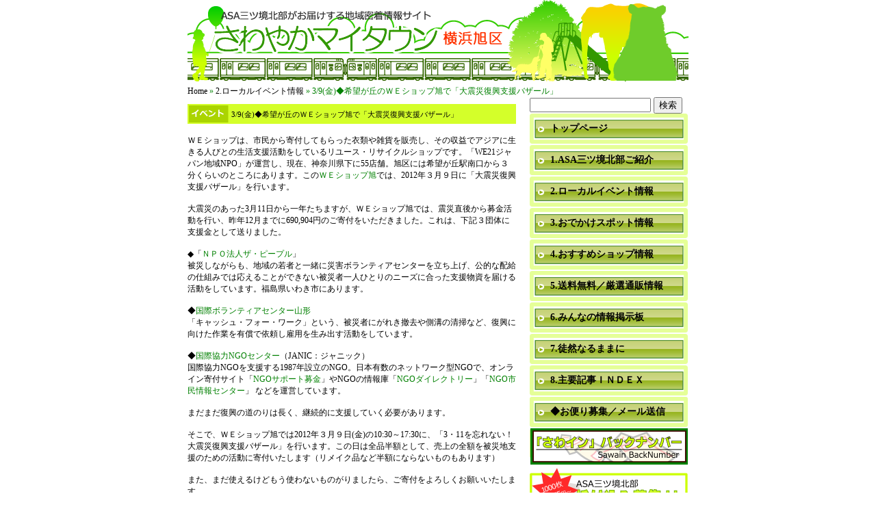

--- FILE ---
content_type: text/html; charset=UTF-8
request_url: http://sawa-info.net/?p=2918
body_size: 10968
content:
<!DOCTYPE html PUBLIC "-//W3C//DTD XHTML 1.0 Transitional//EN" "http://www.w3.org/TR/xhtml1/DTD/xhtml1-transitional.dtd">
<html xmlns="http://www.w3.org/1999/xhtml">
<head>
<meta http-equiv="Content-Type"
content="text/html;
charset=UTF-8"/>

<title>さわやかマイタウン・横浜旭区／ASA三ツ境北部がお届けする地域密着情報サイト : 3/9(金)◆希望が丘のＷＥショップ旭で「大震災復興支援バザール」</title>

<meta name="generator" content="WordPress
2.9.2"/><!--leave this
for stats please-->
<link rel="stylesheet" type="text/css"href="http://asawainfo.sakura.ne.jp/wordpress/wp-content/themes/asa-sample/style.css"/>
<link rel="stylesheet" type="text/css"href="http://asawainfo.sakura.ne.jp/wordpress/wp-content/themes/asa-sample/partstemplate.css"/>

<link rel='stylesheet' id='contact-form-7-css'  href='http://asawainfo.sakura.ne.jp/wordpress/wp-content/plugins/contact-form-7/styles.css?ver=2.4.5' type='text/css' media='all' />
<script type='text/javascript' src='http://asawainfo.sakura.ne.jp/wordpress/wp-includes/js/jquery/jquery.js?ver=1.3.2'></script>
<link rel="EditURI" type="application/rsd+xml" title="RSD" href="http://asawainfo.sakura.ne.jp/wordpress/xmlrpc.php?rsd" />
<link rel="wlwmanifest" type="application/wlwmanifest+xml" href="http://asawainfo.sakura.ne.jp/wordpress/wp-includes/wlwmanifest.xml" /> 
<link rel='index' title='さわやかマイタウン・横浜旭区／ASA三ツ境北部がお届けする地域密着情報サイト' href='http://sawa-info.net' />
<link rel='start' title='三ツ境北部HP-概要' href='http://sawa-info.net/?p=36' />
<link rel='prev' title='【読者のお便りから】えねぱそ・我が家のｱｲﾄﾞﾙ・教えてあげる・他' href='http://sawa-info.net/?p=2834' />
<link rel='next' title='【読者のお便りから】我が家のアイドルの写真大公開！' href='http://sawa-info.net/?p=2873' />
<meta name="generator" content="WordPress 2.9.2" />
<link rel='canonical' href='http://sawa-info.net/?p=2918' />
<!-- Added by Wordpress Smooth Scroll Links 1.1.0 -->
<script type="text/javascript" src="http://asawainfo.sakura.ne.jp/wordpress/wp-content/plugins/smooth-scrolling-links-ssl/smoothscroll.js"></script>
<!-- End of Wordpress Smooth Scroll Links 1.1.0 -->
<link rel="stylesheet" href="http://asawainfo.sakura.ne.jp/wordpress/wp-content/plugins/wp-page-numbers/classic/wp-page-numbers.css" type="text/css" media="screen" />

</head>
<body>

<div id="container">

<div id="header">
<h1><a href="http://sawa-info.net">
<img src="http://asawainfo.sakura.ne.jp/wordpress/wp-content/themes/asa-sample/images/header_img.png" alt="さわやかマイタウン・横浜旭区／ASA三ツ境北部がお届けする地域密着情報サイト"/>
</a></h1>

</div>
<div id="main">

<p id="breadcrumbs"><a rel="nofollow" href="http://sawa-info.net">Home</a> &raquo; <a href="http://sawa-info.net/?cat=3">2.ローカルイベント情報</a> &raquo; 3/9(金)◆希望が丘のＷＥショップ旭で「大震災復興支援バザール」</p> 



<div id="content">

<div id="post" class=" category-event">
<h3>3/9(金)◆希望が丘のＷＥショップ旭で「大震災復興支援バザール」</h3>

<p>ＷＥショップは、市民から寄付してもらった衣類や雑貨を販売し、その収益でアジアに生きる人びとの生活支援活動をしているリユース・リサイクルショップです。「WE21ジャパン地域NPO」が運営し、現在、神奈川県下に55店舗。旭区には希望が丘駅南口から３分くらいのところにあります。この<a onclick="javascript:pageTracker._trackPageview('/outgoing/www.we21japan.org/shoplist/asahi.html');"  href="http://www.we21japan.org/shoplist/asahi.html" target="_blank">ＷＥショップ旭</a>では、2012年３月９日に「大震災復興支援バザール」を行います。<br />
<span id="more-2918"></span><br />
大震災のあった3月11日から一年たちますが、ＷＥショップ旭では、震災直後から募金活動を行い、昨年12月までに690,904円のご寄付をいただきました。これは、下記３団体に支援金として送りました。</p>
<p>◆「<a onclick="javascript:pageTracker._trackPageview('/outgoing/www.iwaki-j.com/people/');"  href="http://www.iwaki-j.com/people/" target="_blank">ＮＰＯ法人ザ・ピープル</a>」<br />
被災しながらも、地域の若者と一緒に災害ボランティアセンターを立ち上げ、公的な配給の仕組みでは応えることができない被災者一人ひとりのニーズに合った支援物資を届ける活動をしています。福島県いわき市にあります。</p>
<p>◆<a onclick="javascript:pageTracker._trackPageview('/outgoing/www.ivyivy.org/');"  href="http://www.ivyivy.org/" target="_blank">国際ボランティアセンター山形</a><br />
「キャッシュ・フォー・ワーク」という、被災者にがれき撤去や側溝の清掃など、復興に向けた作業を有償で依頼し雇用を生み出す活動をしています。</p>
<p>◆<a onclick="javascript:pageTracker._trackPageview('/outgoing/www.janic.org/');"  href="http://www.janic.org/" target="_blank">国際協力NGOセンター</a>（JANIC：ジャニック）<br />
国際協力NGOを支援する1987年設立のNGO。日本有数のネットワーク型NGOで、オンライン寄付サイト「<a onclick="javascript:pageTracker._trackPageview('/outgoing/www.janic.org/bokin/');"  href="http://www.janic.org/bokin/" target="_blank">NGOサポート募金</a>」やNGOの情報庫「<a href="NGOダイレクトリー" target="_blank">NGOダイレクトリー</a>」「<a onclick="javascript:pageTracker._trackPageview('/outgoing/www.janic.org/center/');"  href="http://www.janic.org/center/" target="_blank">NGO市民情報センター</a>」 などを運営しています。</p>
<p>まだまだ復興の道のりは長く、継続的に支援していく必要があります。</p>
<p>そこで、ＷＥショップ旭では2012年３月９日(金)の10:30～17:30に、「3・11を忘れない！大震災復興支援バザール」を行います。この日は全品半額として、売上の全額を被災地支援のための活動に寄付いたします（リメイク品など半額にならないものもあります）</p>
<p>また、まだ使えるけどもう使わないものがりましたら、ご寄付をよろしくお願いいたします。</p>
<p><strong>●<a onclick="javascript:pageTracker._trackPageview('/outgoing/www.we21japan.org/shoplist/asahi.html');"  href="http://www.we21japan.org/shoplist/asahi.html" target="_blank">ＷＥショップ旭</a></strong><br />
住　所 	横浜市旭区中希望が丘101-21<br />
TEL&amp;FAX 045-364-3277<br />
営業日 	月～金曜日10:30～17:30  土曜日13:00～17:00<br />
定休日 	日曜日・祝祭日</p>
<p class="clear">&nbsp</p>



</div>

</div>  <!-- content area end /-->


<div id="sidebar">
<ul>
<li id="search-4" class="widget widget_search"><form role="search" method="get" id="searchform" action="http://sawa-info.net/" >
	<div id="search">
	<input type="text" value="" name="s" id="s" />
	<input type="submit" id="searchsubmit" value="検索" />
	</div>
	</form></li>
<li id="text-3" class="widget widget_text">			<div class="textwidget"><a href="http://sawa-info.net"><b>トップページ</b></a></div>
		</li>
<li id="text-10" class="widget widget_text">			<div class="textwidget"><a href="http://sawa-info.net/?cat=14"><b>1.ASA三ツ境北部ご紹介</b></a></div>
		</li>
<li id="text-4" class="widget widget_text">			<div class="textwidget"><a href="http://sawa-info.net/?cat=3"><b>2.ローカルイベント情報 </b></a></div>
		</li>
<li id="text-5" class="widget widget_text">			<div class="textwidget"><a href="http://sawa-info.net/?cat=7"><b>3.おでかけスポット情報</b></a></div>
		</li>
<li id="text-6" class="widget widget_text">			<div class="textwidget"><a href="http://sawa-info.net/?cat=9"><b>4.おすすめショップ情報</b></a></div>
		</li>
<li id="text-8" class="widget widget_text">			<div class="textwidget"><a href="http://sawa-info.net/?cat=6"><b>5.送料無料／厳選通販情報 </b></a></div>
		</li>
<li id="text-9" class="widget widget_text">			<div class="textwidget"><a href="http://sawa-info.net/?cat=5"><b>6.みんなの情報掲示板</b></a></div>
		</li>
<li id="text-11" class="widget widget_text">			<div class="textwidget"><a href="http://sawa-info.net/?cat=15"><b>7.徒然なるままに</b></a></div>
		</li>
<li id="text-13" class="widget widget_text">			<div class="textwidget"><a href="http://sawa-info.net/?p=4169"><b>8.主要記事ＩＮＤＥＸ</b></a></div>
		</li>
		<ul>
			<li class="page_item page-item-13"><a href="http://sawa-info.net/?page_id=13" title="&lt;B&gt;◆お便り募集／メール送信&lt;/B&gt;"><B>◆お便り募集／メール送信</B></a></li>
<li class="page_item page-item-106"><a href="http://sawa-info.net/?page_id=106" title="「さわイン」＆「ミニ瓦版」バックナンバー">「さわイン」＆「ミニ瓦版」バックナンバー</a></li>
<li class="page_item page-item-109"><a href="http://sawa-info.net/?page_id=109" title="折り込み募集中">折り込み募集中</a></li>
		</ul>
		</li>
<li id="text-15" class="widget widget_text">			<div class="textwidget"><a href="https://www.all-asa.jp/">   【 個人情報 保護方針 】</a></div>
		</li>
</ul>
</div>
<p class="clear">&nbsp;</p>

</div>  <!-- main area end /-->


<div id="footer">
<a href="#header">ページの先頭へ戻る</a>
<address>Copyright 2008 ASA-mitukyouhokubu Co., Ltd. All Rights Reserved.</address>
</div>
<script type='text/javascript' src='http://asawainfo.sakura.ne.jp/wordpress/wp-content/plugins/contact-form-7/jquery.form.js?ver=2.52'></script>
<script type='text/javascript' src='http://asawainfo.sakura.ne.jp/wordpress/wp-content/plugins/contact-form-7/scripts.js?ver=2.4.5'></script>

<!-- tracker added by Ultimate Google Analytics plugin v1.6.0: http://www.oratransplant.nl/uga -->
<script type="text/javascript">
var gaJsHost = (("https:" == document.location.protocol) ? "https://ssl." : "http://www.");
document.write(unescape("%3Cscript src='" + gaJsHost + "google-analytics.com/ga.js' type='text/javascript'%3E%3C/script%3E"));
</script>
<script type="text/javascript">
var pageTracker = _gat._getTracker("UA-18719059-1");
pageTracker._initData();
pageTracker._trackPageview();
</script>


</body>
</html>

--- FILE ---
content_type: text/css
request_url: http://asawainfo.sakura.ne.jp/wordpress/wp-content/themes/asa-sample/style.css
body_size: 6301
content:
@charset "utf-8";
/*
Theme Name:asa-sample
Theme URI:
Description:asa-sample 
Author: TAKAOMI
*/

html {-webkit-text-size-adjust:none}

body{
    margin: 0;
    padding: 0;
    font-family:Osaka, "ヒラギノ角ゴ Pro W3", "メイリオ", "ＭＳ ゴシック";
}

img.alignright {
	padding: 4px;
	margin: 0 0 2px 7px;
	display: inline;
	}

.alignleft{
          margin: 0 5px 0 5px;
          float: left;
}


.alignright{
           margin: 0 5px 0 5px;
           float: right;
}




a{
 margin: 0;
 text-decoration: none;
 color: #000000;
} 

img{
   border: none;
   margin: 0;
}

#container{
          width:732px;
	 margin: 0 auto 0 auto;
}



/*++++++++pdf要素+++++++++++*/  
a[href$=".pdf"] {  
           background:url(images/icon_pdf.gif) no-repeat center right;      
 padding: 0 17px 0 0;

}   


/*++++++コンタクトフォームのデザイン++++++*/
#box{
    width: 410px;
    background: ;
    padding-left:px ;
    margin-left:px;
}





/*++++++ポスト部分のデザイン++++++*/
#post{
     margin: 0;
     width: 500px;
}

#post h3{
        font-weight: normal;
        font-size:11px;
        text-indent:64px;
        line-height:30px;         
        margin-top: 10px;
        padding: 0;
}



#post h3 span{
         margin: 0;
         color: #008000;
         font-size: 12px;
}

#post .more-link{
                margin: 0;
                text-decoration: none;
                }

#post p{
       margin: 15px 0 15px 0;
}

#post p a{
         color: #008000;
         margin: 0;
         
         }


.category-event h3{
           background-image: url(images/event.png);
           background-repeat: no-repeat;
           background-position: ;
}

.category-spot h3{
           background-image: url(images/spot.png);
           background-repeat: no-repeat;
           background-position: left top;
}

.category-shop h3{
           background-image: url(images/osusume.png);
           background-repeat: no-repeat;
           background-position: left top;
}

.category-tuuhan h3{
           background-image: url(images/tuuhan.png);
           background-repeat: no-repeat;
           background-position: left top;
}

.category-keijiban h3{
           background-image: url(images/keijiban.png);
           background-repeat: no-repeat;
           background-position: left top;
}

.category-hanbaiten h3{
           background-image: url(images/hanbaiten.png);
           background-repeat: no-repeat;
           background-position: left top;
} 

.category-turedure h3{
           background-image: url(images/turedure.png);
           background-repeat: no-repeat;
           background-position: left top;
} 


/*++++++コンテンツ部分のデザイン++++++*/
#content{
	width: 500px;
         float: left;
         margin:0;
}

#topimg{
      margin: 0;
}

#photomessage{
margin: 0;
}

#photomessage p{
margin: 10px 0 0 0;
color: #008000;
}

#content h2{
           margin: 0;
           font-size: 18px;
           font-weight: normal;
           width: 450px;
           background-image: url(images/path4553.png);
           background-repeat: no-repeat;
           background-position: bottom;
}

#content p{
            font-size: 12px;
            width: 480px;
}


#content h3 a{
            margin: 0;
            text-decoration: none;
            color: #000000;

            }

#content h3 a:hover{
            color: #ff6600;
                   } 

.clear{
      clear: both;
      margin: 0;
      }



#breadcrumbs{
margin: 0;
font-size: 12px;
color: #008000;
}

          



/*++++++h-content内のデザイン++++++*/
#h-content{
	  width: 500px;
          margin:0;
          float: left;
          background-color: #ffffff;
          }

.lftable{
        margin: 0;
        font-size: 0.75em;
        }

#data{
     border-collapse: collapse;
     margin:0 20px  0 0;
     width: 450px;
　　　}

#data th, #data td{
                  vertical-align: top;
                  font-size:0.75em;
                  text-align: left;
                  padding: 10px;
                  border-bottom: solid 1px #5EB423;
                  }

#data .tdimg img{
                margin: 0;
                }

.tdimg{
      width: 120px;
      height: 120px;
      }
      

#link{
     border-collapse: collapse;
     margin: 10px 20px  0 0;
　　 }

#link th, #link td{
                  font-size:0.75em;
                  text-align: left;
                  padding: 10px 5px;
                  border: solid 1px #ff6600;
                  }

#link th{
        width: 100px;
        background-color: #ffcc00;
        }

#link a{
       color: #000000;
       }

#link a:hover{
             color: #ff0000;
             }

#h-content p{
            margin: 0;
            padding: 10px 0 0 0;
            font-size: 0.75em;
            }

#h-content h2, h3, h4{
            margin: 0;
            }


#h-content h3 a{
              color: #ffffff;
               }

#h-content h3 a:hover{ 
               color: #ffff00;
                     }
              

#h-content img{
              margin-top: 15px;
              }

#h-content h5 img{
                 margin: 0;
                 padding: 0 20px 0 0;
                 }



#h-content h5{
            font-size: 0.5em;
            margin: 0;
            padding: 15px 0 0 0;
            }

#massege {
         margin: 0;
         width: 450px;
         }

#massege p{
          margin: 0;
          font-size: 0.75em;
          padding: 5px 20px 0;
          }

#ichiran{
        margin: 0;
        width: 250px;
        float: left;
        clear: both;
        }

#ichiran p, #shitumon p{
        padding:10px 30px 0 0;
           }
        

#shitumon{
        margin: 0;
        width: 250px;
        float: right;
        }

#q-abox{
       margin: 0;
       }

#q-abox p{
         margin: 0;
         padding: 20px 0 0 10px;
         width: 400px;
         border-bottom:solid 2px #5EB423;
         }

